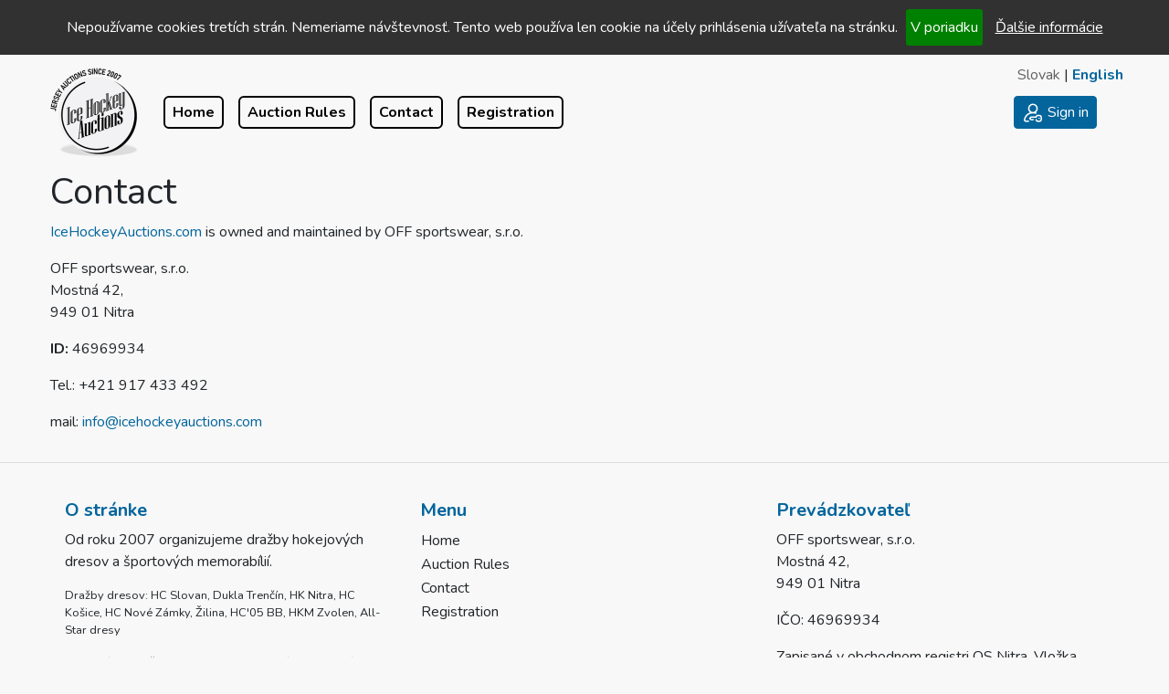

--- FILE ---
content_type: text/html; charset=UTF-8
request_url: https://www.icehockeyauctions.com/?page=contact&language=english
body_size: 3187
content:
<!DOCTYPE html>
<head>
    <title>Ice Hockey Auctions - dražby športových memorabílií</title>
    <meta http-equiv="Content-Type" content="text/html; charset=windows-1250"/>
    <meta name="viewport" content="width=device-width, initial-scale=1, user-scalable=no">

    
    <meta name="description" content="Dražba originálnych zápasových dresov z Olympijskej kvalifikácie">
    <link rel="image_src" href="https://www.icehockeyauctions.com/drazba/img/2021/szlh2/drazba-szlh-og-image2.png" />

    <meta property="og:url" content="https://www.icehockeyauctions.com" />
    <meta property="og:type" content="website" />
    <meta property="og:title" content="Ice Hockey Auctions - dražby športových memorabílií" />
    <meta property="og:description" content="Dražba originálnych zápasových dresov z Olympijskej kvalifikácie" />
    <meta property="og:image" content="https://www.icehockeyauctions.com/drazba/img/2021/szlh2/drazba-szlh-og-image2.png" />
    <meta property="og:image:width" content="1200" />
    <meta property="og:image:height" content="630" />


        <link rel="stylesheet"
          href="/assets/css/style.css?!"
          type="text/css">
    <link rel="stylesheet"
          href="/assets/icons/style.css?!"
          type="text/css">

    <script type="text/javascript" src="/assets/js/jquery-3.6.0.min.js"></script>
    <script type="text/javascript" src="/assets/js/jquery.plugin.min.js"></script>
    <script type="text/javascript" src="/assets/js/jquery.countdown.min.js"></script>
    <script type="text/javascript" src="/assets/js/jquery.countdown-sk.js"></script>
    <script type="text/javascript" src="/assets/js/bootstrap.bundle.min.js"></script>



    <link rel="apple-touch-icon" sizes="180x180" href="/apple-touch-icon.png">
    <link rel="icon" type="image/png" sizes="32x32" href="/favicon-32x32.png">
    <link rel="icon" type="image/png" sizes="16x16" href="/favicon-16x16.png">
    <link rel="manifest" href="/site.webmanifest">
    <link rel="mask-icon" href="/safari-pinned-tab.svg" color="#5bbad5">
    <meta name="msapplication-TileColor" content="#d6e2f2">
    <meta name="theme-color" content="#ffffff">

    <link rel="preconnect" href="https://fonts.gstatic.com">
    <link href="https://fonts.googleapis.com/css2?family=Nunito:ital,wght@0,200;0,300;0,400;0,600;0,700;0,800;0,900;1,200;1,300;1,400;1,600;1,700;1,800;1,900&display=swap"
          rel="stylesheet">

</head>
<body>

    <script>
        $(document).ready(function () {
            $('.eu-cookies button').click(function () {
                var date = new Date();
                date.setFullYear(date.getFullYear() + 10);
                document.cookie = 'eu-cookies=1; path=/; expires=' + date.toGMTString();
                $('.eu-cookies').hide();
            });
        });
    </script>
        <div class="eu-cookies">

        Nepoužívame cookies tretích strán. Nemeriame návštevnosť. Tento web používa len cookie na účely prihlásenia užívateľa na stránku. <button>V poriadku</button>
    <a rel="nofollow" target="_blank" href="?page=ochrana-osobnych-udajov">Ďalšie informácie</a>    </div>
    <noscript>
        <style>.eu-cookies {
                display: none
            }</style>
    </noscript>
    <header class="container-fluid page-width position-relative">

    <nav id="iha-nav" class="navbar navbar-light navbar-expand-md pl-0">
        <a href="https://www.icehockeyauctions.com" class="navbar-brand">
            <img src="/images/ice-hockey-auctions-logo.png" alt="Ice Hockey Auctions">
        </a>
        <button type="button" class="navbar-toggler" data-toggle="collapse" data-target="#navbarCollapse">
            <span class="navbar-toggler-icon"></span>
        </button>

        <div class="collapse navbar-collapse" id="navbarCollapse">
            <div class="navbar-nav">

                
                
                    <a class="nav-item btn mx-2 px-2 py-1 "
                       href="?page=about&language=english">Home</a>

                    <a class="d-none nav-item btn mx-2 px-2 py-1 "
                       href="/?auction">Current auction</a>

                    <a class="nav-item btn mx-2 px-2 py-1 "
                       href="?page=auction_rules&language=english">Auction Rules</a>
                    <a class="nav-item btn mx-2 px-2 py-1 active"
                       href="?page=contact&language=english">Contact</a>

                                            <a class="nav-item btn mx-2 px-2 py-1 "
                           href="?page=profile&register=1&language=english">Registration</a>
                        
                
            </div>
        </div>

        <div class="navbar-nav ml-auto">

            

    <a href="#" class="btn btn-primary mx-2 px-2 py-1" tabindex="-1" data-toggle="modal" data-target="#loginModal"><span class="h4 align-middle icon-log-in"></span> <span class="align-middle">Sign in</span></a>



    <div class="modal fade" id="loginModal" tabindex="-1" role="dialog" aria-labelledby="exampleModalCenterTitle"
         aria-hidden="true">
        <div class="modal-dialog modal-lg modal-dialog-centered" role="document">
            <div class="modal-content shadow-lg">
                <div class="modal-header">
                    <h5 class="modal-title text-cold" id="userLogin">Sign in:</h5>
                    <button type="button" class="close" data-dismiss="modal" aria-label="Close">
                        <span aria-hidden="true">&times;</span>
                    </button>
                </div>
                <div class="modal-body">
                    <div class="row">
                        <div id="loginBlock" class="col-sm-5 py-2 pr-3 pr-sm-4">
                            <form name="form1" method="post" action="">

                                <div class="form-group">
                                    <label for="login-input">Login</label>
                                    <input id="login-input" class="form-control" name="login" type="text" value="" aria-describedby="InputLogin" />
                                </div>

                                <div class="form-group">
                                    <label for="password-input">Password:</label>
                                    <input id="password-input" class="form-control" name="password" type="password" value="" aria-describedby="InputPassword" />
                                </div>

                                <div class="form-group form-check">
                                    <input id="zapamataj_si_ma" type="checkbox" name="zapamataj_si_ma" class="form-check-input" title="Keep me logged in" checked="checked">
                                    <label class="form-check-label" for="zapamataj_si_ma">Keep me logged in</label>
                                </div>

                                <button class="btn btn-primary" type="submit" name="vstupit" value=" login">Log in</button>
                            </form>
                        </div>
                        <div id="regBlock" class="col-sm-7 py-sm-2 pl-3 pl-sm-4 border-left">

                                <h4 class="h4 font-weight-bold text-primary">Registration</h4>
                                We verify accounts of active bidders during auctions by phone/SMS/or e-mail. Please keep  your phone nearby.
                            <a class="underline" href="/index.php?page=profile&register=1&language=english" target="_blank">
                                <b>Register here</b>
                            </a>


                            <h4 class="mt-3 h4 font-weight-bold text-primary">Forgot your password?</h4>

                            <a id="reset_password" class="underline" href="/index.php?page=profile&lostpassword=1&language=english" target="_blank"><b>Click here to get new password</b></a>

                        </div>
                    </div>
                </div>
            </div>
        </div>
    </div>


			        </div>
    </nav>

    <div id="language-switch">
                &nbsp;&nbsp;&nbsp;<a                 href="/">Slovak</a> | <a
            class="active-language"href="/?en">English</a>
    </div>


</header>







<div class="page-width container-fluid">
    <div class="row">
        <div class="col">





<h1>Contact</h1>

<p><a href="http://www.icehockeyauctions.com">IceHockeyAuctions.com</a> is owned and maintained by OFF sportswear, s.r.o.
    <br>
<p>
    OFF sportswear, s.r.o.<br/>
    Mostná 42,<br /> 949 01 Nitra<br />
</p>


<p><strong>ID:</strong> 46969934<br />

<p><span class="textmarked2">Tel.:</span> +421 917 433 492<br></p>
<p><span class="textmarked2">mail:</span> <a href="mailto:info@icehockeyauctions.com">info@icehockeyauctions.com</a></p>

        </div>
    </div>
</div>

<hr />


<footer class="pt-4 mb-3 container-fluid page-width px-2 px-sm-3">


    <div class="row mx-0">
        <div class="col-md-4 footer-about">
            <h3 class="h5 text-primary font-weight-bold">O stránke</h3>
            <p>
                Od roku 2007 organizujeme dražby hokejových dresov a športových memorabílií.
            </p>
            <p class="small">
                Dražby dresov: HC Slovan, Dukla Trenčín, HK Nitra, HC Košice, HC Nové Zámky, Žilina, HC'05 BB, HKM Zvolen, All-Star dresy
            </p>
            <p class="small">
                Charitatívne dražby: Biela Pastelka, Dobrý Anjel, Nadácia Miroslava Šatana a mnoho ďaľších.
            </p>
        </div>
        <div class="col-md-4">
            <h3 class="h5 text-primary font-weight-bold">Menu</h3>

            <div class="footer-menu">
                
                
                    <a class="nav-item btn mx-2 px-2 py-1 "
                       href="?page=about&language=english">Home</a>

                    <a class="d-none nav-item btn mx-2 px-2 py-1 "
                       href="/?auction">Current auction</a>

                    <a class="nav-item btn mx-2 px-2 py-1 "
                       href="?page=auction_rules&language=english">Auction Rules</a>
                    <a class="nav-item btn mx-2 px-2 py-1 active"
                       href="?page=contact&language=english">Contact</a>

                                            <a class="nav-item btn mx-2 px-2 py-1 "
                           href="?page=profile&register=1&language=english">Registration</a>
                        
                            </div>

        </div>

        <div class="col-md-4 footer-contact">
            <h3 class="h5 text-primary font-weight-bold">Prevádzkovateľ</h3>
            <p>
                OFF sportswear, s.r.o.<br />
                Mostná 42,<br /> 949 01 Nitra<br />
            </p>
            <p>IČO: 46969934</p>
            <p>Zapisané v obchodnom registri OS Nitra, Vložka číslo: 34520/N</p>

            <a class="d-block" href="mailto:info@icehockeyauctions.com" title="Kontakt">
                <span class="align-middle">Kontakt</span> <span class="icon-send-mail align-middle h6"></span>
            </a>

            
        </div>
    </div>

    <hr />

    <div class="text-center small">
        Copyright © 2007-2026 - OFF sportswear, s.r.o.. Všetky práva vyhradené.
            | Vytvorilo  <a target="_blank" href="https://www.studiostyle.sk" class="cpy">Studio Style</a> 2007
            | Redizajn 2021 <a target="_blank" href="//www.redizajn.sk">Redizajn.sk</a>
    </div>



</footer>


<div class="modal fade" id="lightbox" tabindex="-1" role="dialog" aria-labelledby="lightboxModal"
     aria-hidden="true">
    <div class="modal-dialog modal-lg modal-dialog-centered" role="document">
        <div class="modal-content shadow-lg overflow-hidden">

            <h5 class="modal-title lb-title px-3 py-2 d-inline-block w-auto text-cold position-absolute"></h5>
            <button type="button" class="close lb-close position-absolute" data-dismiss="modal" aria-label="Close">
                <span aria-hidden="true">&times;</span>
            </button>

            <div class="modal-body p-0" data-dismiss="modal">

            </div>
        </div>
    </div>
</div>


</body>
</html><!-- baku -->

--- FILE ---
content_type: text/css
request_url: https://www.icehockeyauctions.com/assets/icons/style.css?!
body_size: 605
content:
@font-face {
  font-family: 'iha';
  src:
    url('fonts/iha.ttf?d9lwnc') format('truetype'),
    url('fonts/iha.woff?d9lwnc') format('woff'),
    url('fonts/iha.svg?d9lwnc#iha') format('svg');
  font-weight: normal;
  font-style: normal;
  font-display: block;
}

[class^="icon-"], [class*=" icon-"] {
  /* use !important to prevent issues with browser extensions that change fonts */
  font-family: 'iha' !important;
  speak: never;
  font-style: normal;
  font-weight: normal;
  font-variant: normal;
  text-transform: none;
  line-height: 1;

  /* Better Font Rendering =========== */
  -webkit-font-smoothing: antialiased;
  -moz-osx-font-smoothing: grayscale;
}

.icon-menu:before {
  content: "\e90d";
}
.icon-menu2:before {
  content: "\e60e";
}
.icon-log-in:before {
  content: "\e90e";
}
.icon-logged-in:before {
  content: "\e90f";
}
.icon-log-out:before {
  content: "\e91d";
}
.icon-phone:before {
  content: "\e910";
}
.icon-prev:before {
  content: "\e913";
}
.icon-next:before {
  content: "\e914";
}
.icon-pick:before {
  content: "\e915";
}
.icon-star-filled:before {
  content: "\e605";
}
.icon-star-empty:before {
  content: "\e603";
}
.icon-remove-circle:before {
  content: "\e600";
}
.icon-send-mail:before {
  content: "\e91a";
}
.icon-upload:before {
  content: "\e91b";
}
.icon-checkmark-circle:before {
  content: "\e601";
}
.icon-discussion:before {
  content: "\e60a";
}
.icon-media-photo:before {
  content: "\e60b";
}
.icon-search:before {
  content: "\e60d";
}
.icon-reload:before {
  content: "\e614";
}
.icon-c-facebook:before {
  content: "\e617";
}
.icon-c-rss:before {
  content: "\e618";
}
.icon-c-twitter:before {
  content: "\e61b";
}
.icon-c-youtube:before {
  content: "\e61c";
}
.icon-step-back:before {
  content: "\e61d";
}
.icon-step-forward:before {
  content: "\e61e";
}
.icon-plus:before {
  content: "\e61f";
}
.icon-minus:before {
  content: "\e620";
}
.icon-instagram:before {
  content: "\e900";
}
.icon-bell:before {
  content: "\e901";
}
.icon-envelope:before {
  content: "\e902";
}
.icon-heart:before {
  content: "\e903";
}
.icon-personal-card:before {
  content: "\e909";
}
.icon-settings:before {
  content: "\e90a";
}
.icon-user-settings:before {
  content: "\e90b";
}
.icon-talk:before {
  content: "\e90c";
}


--- FILE ---
content_type: text/javascript
request_url: https://www.icehockeyauctions.com/assets/js/jquery.countdown-sk.js
body_size: 398
content:
/* http://keith-wood.name/countdown.html
 * Slovak initialisation for the jQuery countdown extension
 * Written by Roman Chlebec (creamd@c64.sk) (2008) */
(function($) {
	'use strict';
	$.countdown.regionalOptions.sk = {
		labels: ['Rokov','Mesiacov','Týždňov','Dní','Hod','Min','Sek'],
		labels1: ['Rok','Mesiac','Týždeň','Deň','Hod','Min','Sek'],
		labels2: ['Roky','Mesiace','Týždne','Dni','Hod','Min','Sek'],
		compactLabels: ['r','m','t','d'],
		whichLabels: function(amount) {
			return (amount === 1 ? 1 : (amount >= 2 && amount <= 4 ? 2 : 0));
		},
		digits: ['0','1','2','3','4','5','6','7','8','9'],
		timeSeparator: ':',
		isRTL: false
	};
	$.countdown.setDefaults($.countdown.regionalOptions.sk);
})(jQuery);
